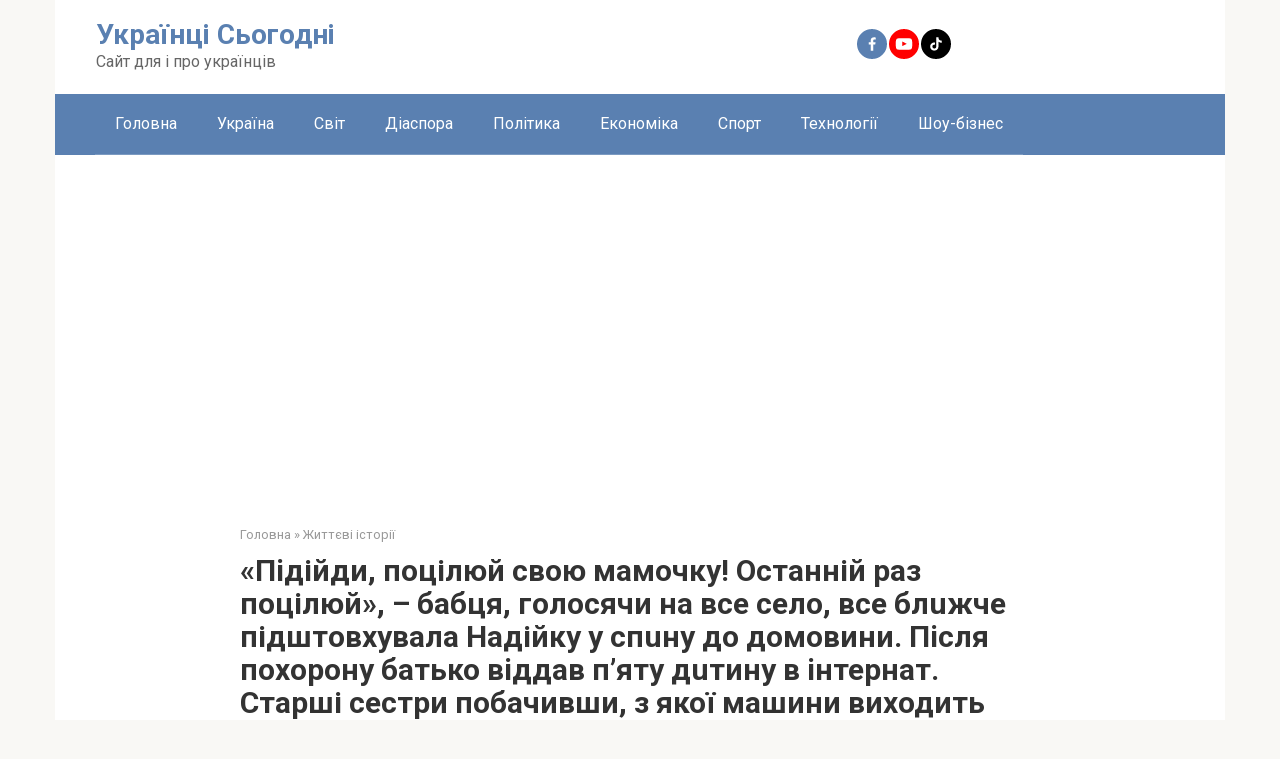

--- FILE ---
content_type: text/html; charset=utf-8
request_url: https://www.google.com/recaptcha/api2/aframe
body_size: 259
content:
<!DOCTYPE HTML><html><head><meta http-equiv="content-type" content="text/html; charset=UTF-8"></head><body><script nonce="U87P27eBAtG3IAdNKvDt4Q">/** Anti-fraud and anti-abuse applications only. See google.com/recaptcha */ try{var clients={'sodar':'https://pagead2.googlesyndication.com/pagead/sodar?'};window.addEventListener("message",function(a){try{if(a.source===window.parent){var b=JSON.parse(a.data);var c=clients[b['id']];if(c){var d=document.createElement('img');d.src=c+b['params']+'&rc='+(localStorage.getItem("rc::a")?sessionStorage.getItem("rc::b"):"");window.document.body.appendChild(d);sessionStorage.setItem("rc::e",parseInt(sessionStorage.getItem("rc::e")||0)+1);localStorage.setItem("rc::h",'1769210646380');}}}catch(b){}});window.parent.postMessage("_grecaptcha_ready", "*");}catch(b){}</script></body></html>

--- FILE ---
content_type: application/javascript; charset=utf-8
request_url: https://fundingchoicesmessages.google.com/f/AGSKWxVnzorAfK6fb-xWo_1viND0zcVCBY6jAoV_xkUUtZWkGy8YgVshKGKXGibUVBtJazNL9vq_MB26JKbx5FRsUUNz96XidxtNF9512qsHnrQfazkwT1FB5m2A0SlK_DpgbgUBok3Now==?fccs=W251bGwsbnVsbCxudWxsLG51bGwsbnVsbCxudWxsLFsxNzY5MjEwNjMyLDIyNDAwMDAwMF0sbnVsbCxudWxsLG51bGwsW251bGwsWzcsMTksNiwxMCwxOCwxM10sbnVsbCxudWxsLG51bGwsbnVsbCxudWxsLG51bGwsbnVsbCxudWxsLG51bGwsMV0sImh0dHBzOi8vdWtyYWluaWFucy50b2RheS9waWRpamR5LXBvdHNpbHl1ai1zdm95dS1tYW1vY2hrdS1vc3Rhbm5pai1wYXotcG90c2lseXVqLWJhYnRzeWEtZ29sb3N5YWNoeS1uYS12c2Utc2Vsby12c2UtYmx1emhjaGUtcGlkc2h0b3ZodXZhbGEtbmFkaWprdS11LXNwdW51LWRvLWRvbW92eW55LXBpc2x5YS1wb3hvcm9udS1iYXRrby12aWRkYXYtcC15YXR1LWR1dHludS12LWludGVybmF0LyIsbnVsbCxbWzgsIms2MVBCam1rNk8wIl0sWzksImVuLVVTIl0sWzE5LCIyIl0sWzI0LCIiXSxbMjksImZhbHNlIl0sWzIxLCJbW1tbNSwxLFswXV0sWzE3NjkyMTA2MjksNTk1OTIwMDBdLFsxMjA5NjAwXV1dXSJdXV0
body_size: 195
content:
if (typeof __googlefc.fcKernelManager.run === 'function') {"use strict";this.default_ContributorServingResponseClientJs=this.default_ContributorServingResponseClientJs||{};(function(_){var window=this;
try{
var qp=function(a){this.A=_.t(a)};_.u(qp,_.J);var rp=function(a){this.A=_.t(a)};_.u(rp,_.J);rp.prototype.getWhitelistStatus=function(){return _.F(this,2)};var sp=function(a){this.A=_.t(a)};_.u(sp,_.J);var tp=_.ed(sp),up=function(a,b,c){this.B=a;this.j=_.A(b,qp,1);this.l=_.A(b,_.Pk,3);this.F=_.A(b,rp,4);a=this.B.location.hostname;this.D=_.Fg(this.j,2)&&_.O(this.j,2)!==""?_.O(this.j,2):a;a=new _.Qg(_.Qk(this.l));this.C=new _.dh(_.q.document,this.D,a);this.console=null;this.o=new _.mp(this.B,c,a)};
up.prototype.run=function(){if(_.O(this.j,3)){var a=this.C,b=_.O(this.j,3),c=_.fh(a),d=new _.Wg;b=_.hg(d,1,b);c=_.C(c,1,b);_.jh(a,c)}else _.gh(this.C,"FCNEC");_.op(this.o,_.A(this.l,_.De,1),this.l.getDefaultConsentRevocationText(),this.l.getDefaultConsentRevocationCloseText(),this.l.getDefaultConsentRevocationAttestationText(),this.D);_.pp(this.o,_.F(this.F,1),this.F.getWhitelistStatus());var e;a=(e=this.B.googlefc)==null?void 0:e.__executeManualDeployment;a!==void 0&&typeof a==="function"&&_.To(this.o.G,
"manualDeploymentApi")};var vp=function(){};vp.prototype.run=function(a,b,c){var d;return _.v(function(e){d=tp(b);(new up(a,d,c)).run();return e.return({})})};_.Tk(7,new vp);
}catch(e){_._DumpException(e)}
}).call(this,this.default_ContributorServingResponseClientJs);
// Google Inc.

//# sourceURL=/_/mss/boq-content-ads-contributor/_/js/k=boq-content-ads-contributor.ContributorServingResponseClientJs.en_US.k61PBjmk6O0.es5.O/d=1/exm=ad_blocking_detection_executable,kernel_loader,loader_js_executable,monetization_cookie_state_migration_initialization_executable,optimization_state_updater_executable,web_iab_us_states_signal_executable,web_monetization_wall_executable/ed=1/rs=AJlcJMztj-kAdg6DB63MlSG3pP52LjSptg/m=cookie_refresh_executable
__googlefc.fcKernelManager.run('\x5b\x5b\x5b7,\x22\x5b\x5bnull,\\\x22ukrainians.today\\\x22,\\\x22AKsRol9VZ6kOxUOfSqqsSPP3E47RByLVRPLabYOsdYk3CNfV52fRD029WvqCSdbaBWw2tuXC_k7JccxuITGJmn1Mc71pCIy72RLeyfujnh27IdF8OtY5SnI8pNR4JO8ewKwmVo7zzFgWKw7h5QqNHgyOvXxAkyKyWQ\\\\u003d\\\\u003d\\\x22\x5d,null,\x5b\x5bnull,null,null,\\\x22https:\/\/fundingchoicesmessages.google.com\/f\/AGSKWxVpQ5M0GnkT4ita-pozgQtkgnOxEaUwgFYPVcENZtD6HS2cU4VWn2SFnZjsTDGrpDQuvkPKhECmuAvHPIVUFrDNfLZpUa3yt2OAZJrMA7PyEPZihrY0eByhNOTmQqvdKgQCmIaMVw\\\\u003d\\\\u003d\\\x22\x5d,null,null,\x5bnull,null,null,\\\x22https:\/\/fundingchoicesmessages.google.com\/el\/AGSKWxUk3J6FZYrUX8tFEKjn-O9KY52DHiNgiS2LSYPi4EWedlDjpjcZUz3edaXqoTeIGoH4fim1NosIkPkUPQVNo1hx_VhYs03ojQHoPbW9S_dbTbgGXN2zk7flXNW1WUcVJrPgwLkpTQ\\\\u003d\\\\u003d\\\x22\x5d,null,\x5bnull,\x5b7,19,6,10,18,13\x5d,null,null,null,null,null,null,null,null,null,1\x5d\x5d,\x5b3,1\x5d\x5d\x22\x5d\x5d,\x5bnull,null,null,\x22https:\/\/fundingchoicesmessages.google.com\/f\/AGSKWxWwvFa-YDwcr6d-SejlAa8aNuGkTNIscVFu9hCPbKdHWDungs4RWTqNbZjxO2OwHkzff7yS5IfH7W54fOB2LNT1b7P7NzgH1XPAmLof7j7kfhm-drN3kCoiV3-zsngTgzaiXt5eRg\\u003d\\u003d\x22\x5d\x5d');}

--- FILE ---
content_type: application/javascript; charset=utf-8
request_url: https://fundingchoicesmessages.google.com/f/AGSKWxVNVdWmC1Utt8J4l47zY7qISNkQoEUr8bh3JysGb0oTf8ePe7mRQ-VlXL48wwGWQVg_pcFLAaaRHZL6K4VCQHpipCEs6OLRv1_ASE9_PXLAgatp6T1A2-tfdywE4rO3pAeW-QZAy9nxXHcj9saVZL7cu21L35snyJnIA5BubXBJqp5rRHG-C8qmR2LG/__400-80./adsall./admeldscript./adometry-/ad/?site=
body_size: -1289
content:
window['0e12eb9d-12a1-4f9b-9e37-0bde753334f9'] = true;